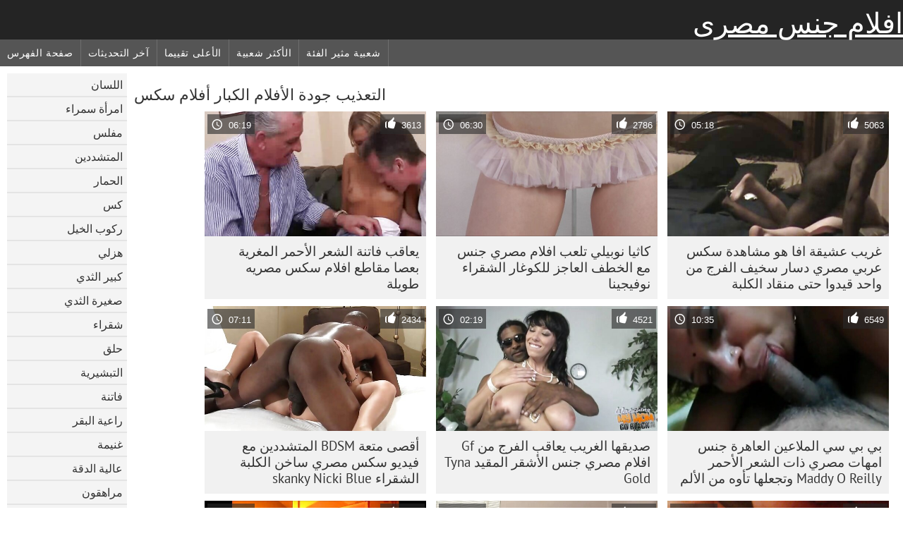

--- FILE ---
content_type: text/html; charset=UTF-8
request_url: https://ar.ingyenespornooldalak.com/category/torture
body_size: 10556
content:
	<!DOCTYPE html><html lang="ar" dir="rtl">
<head>
	<meta http-equiv="Content-Type" content="text/html; charset=utf-8"/>
	<title>التعذيب مقاطع الفيلم  </title>
	<meta name="description" content="مشاهدة حصرية  التعذيب الإباحية في عالية الدقة . تحميل حقيقي  التعذيب صورة الثلاثون مجانا على افلام جنس مصرى . الأسود, الآسيوية والأوروبية الشباب  التعذيب على استعداد للحصول على مارس الجنس في أوضاع مختلفة. "/>
	<meta name="keywords" content="عالية الوضوح, الكبار الثلاثون أشرطة الفيديو, أشرطة الفيديو الإباحية, الإباحية "/>
    <base target="_blank">
	<meta name="revisit-after" content="1 day" />
	<meta name="viewport" content="width=device-width, initial-scale=1">
	<meta name="apple-touch-fullscreen" content="yes">

	<link rel="shortcut icon" type="image/x-icon" href="/images/favicon.ico" />
</head>
<body>
<link href="/css/style.css?v=57" rel="stylesheet" type="text/css"/>
<style>
@media (max-width:479px){
.pornkvideos img {width:402px}
.pornkvideos img {height:225.3px}
}
</style>
<div id="wrapper">
		<div class="header">
			<div class="fpart">
				<div class="menumob"></div>
				<a href="/" style="color: white; font-size: 40px;">افلام جنس مصرى</a>
			
			</div>

<div id="mobnav"><div id="layout"></div>
	<div id="mobomenu">
<div class="clear"></div>
		<div class="nav_menu">

						<div class="nav_links">
				<a href="/" id="item1" title="صفحة الفهرس " >صفحة الفهرس </a>
				<a href="/" id="item2" title="الكبار الفيديو " >الكبار الفيديو </a>
				<span id="vids"><a href="/latest-updates.html"  class="selected" id="item3" title="آخر التحديثات " >آخر التحديثات </a>
				<a href="/top-rated.html" id="item4" title="الأعلى تقييما " >الأعلى تقييما </a>
				<a href="/most-popular.html" id="item5" title="الأكثر شعبية " >الأكثر شعبية </a></span>
				<a href="#" id="catlink" title="جميع الأقسام ">جميع الأقسام </a>
				<a href="/categories.html" title="شعبية مثير الفئة " id="item7">شعبية مثير الفئة </a>
				
			</div>

			<div class="clear"></div>
		</div>
	</div>
	<div id="mobexit"></div>
</div>
</div>
<div class="clear"></div>﻿<div id="l_categories" class="showcat">
		<a href="#" class="back">رجوع </a>
	<a href="/category/blowjob/">اللسان</a>
	
	
<a href="/category/brunette/">امرأة سمراء</a>
	
	
<a href="/category/busty/">مفلس</a>
	
	
<a href="/category/hardcore/">المتشددين</a>
	
	
<a href="/category/ass/">الحمار</a>
	
	
<a href="/category/pussy/">كس</a>
	
	
<a href="/category/riding/">ركوب الخيل</a>
	
	
<a href="/category/doggy/">هزلي</a>
	
	
<a href="/category/big+tits/">كبير الثدي</a>
	
	
<a href="/category/small+tits/">صغيرة الثدي</a>
	
	
<a href="/category/blonde/">شقراء</a>
	
	
<a href="/category/shaved/">حلق</a>
	
	
<a href="/category/missionary/">التبشيرية</a>
	
	
<a href="/category/babes/">فاتنة</a>
	
	
<a href="/category/cowgirl/">راعية البقر</a>
	
	
<a href="/category/booty/">غنيمة</a>
	
	
<a href="/category/hd/">عالية الدقة</a>
	
	
<a href="/category/teens/">مراهقون</a>
	
	
<a href="/category/milf/">جبهة مورو</a>
	
	
<a href="/category/cute/">لطيف</a>
	
	
<a href="/category/pussy+licking/">كس لعق</a>
	
	
<a href="/category/beauty/">الجمال</a>
	
	
<a href="/category/cumshot/">شاعر المليون</a>
	
	
<a href="/category/hot/">الساخنة</a>
	
	
<a href="/category/strip/">قطاع</a>
	
	
<a href="/category/threesome/">الثلاثي</a>
	
	
<a href="/category/asian/">الآسيوية</a>
	
	
<a href="/category/stockings/">جوارب</a>
	
	
<a href="/category/masturbate/">العادة السرية</a>
	
	
<a href="/category/natural/">الطبيعية</a>
	
	
<a href="/category/toys/">اللعب</a>
	
	
<a href="/category/horny/">قرنية</a>
	
	
<a href="/category/anal/">الشرج</a>
	
	
<a href="/category/panties/">سراويل</a>
	
	
<a href="/category/lingerie/">الملابس الداخلية</a>
	
	
<a href="/category/big+cock/">الديك</a>
	
	
<a href="/category/sweet/">حلو</a>
	
	
<a href="/category/deepthroat/">الحلق العميق</a>
	
	
<a href="/category/fingering/">بالإصبع</a>
	
	
<a href="/category/black/">الأسود</a>
	
	
<a href="/category/pornstars/">نجوم البورنو</a>
	
	
<a href="/category/slut/">وقحة</a>
	
	
<a href="/category/lesbian/">سحاقيات</a>
	
	
<a href="/category/hairy/">مشعر</a>
	
	
<a href="/category/japanese/">اليابانية</a>
	
	
<a href="/category/amateur/">الهواة</a>
	
	
<a href="/category/facial/">الوجه</a>
	
	
<a href="/category/solo/">منفردا</a>
	
	
<a href="/category/outdoor/">في الهواء الطلق</a>
	
	

<a href="https://sxfree.top/" target="_blank" style="background-color: #d9d9d9;">جنس افلام</a>
	
	
	<a href="https://ar.ilmaistaporno.org/" target="_blank" style="background-color: #d9d9d9;">افلام سكس رومانسية</a>
	
	
	<a href="https://ar.femeigoale.com/" target="_blank" style="background-color: #d9d9d9;">افلام سكس مساج مترجم</a>
	
	
	<a href="https://ar.meisjeneuken.org/" target="_blank" style="background-color: #d9d9d9;">سكس مترجم جديد</a>
	
	
	<a href="https://ar.nawersa.com/" target="_blank" style="background-color: #d9d9d9;">سكس افلام جنس</a>
	
	
	<a href="https://ar.pornoviduha.com/" target="_blank" style="background-color: #d9d9d9;">افلام جنسي سكس</a>
	
	
	<a href="https://ar.seksvideo.cyou/" target="_blank" style="background-color: #d9d9d9;">افلام سكس مترجم اخوات</a>
	
	
	<a href="https://ar.karub.org/" target="_blank" style="background-color: #d9d9d9;">جنس اجنبى</a>
	
	
	<a href="https://ar.pornofrancais.org/" target="_blank" style="background-color: #d9d9d9;">افلام سكس مترجم جديد</a>
	
	
	<a href="https://ar.banlabanlacudacudi.com/" target="_blank" style="background-color: #d9d9d9;">سكس جامد</a>
	
	
	<a href="https://ar.bikopol.com/" target="_blank" style="background-color: #d9d9d9;">افلام سكس مساج مترجم</a>
	
	
	<a href="https://ar.fetegoale.top/" target="_blank" style="background-color: #d9d9d9;">سكس اجنبى مترجم</a>
	
	
	<a href="https://ar.porrfilm.cyou/" target="_blank" style="background-color: #d9d9d9;">سكس ساخن</a>
	
	
	<a href="https://skis.icu/" target="_blank" style="background-color: #d9d9d9;">سكس بالعربي</a>
	
	
	<a href="https://ar.phimxxx7.com/" target="_blank" style="background-color: #d9d9d9;">سكسي عر بي</a>
	
	
	<a href="https://ar.videolucahbudak.com/" target="_blank" style="background-color: #d9d9d9;">سكس مترجم عربي</a>
	
	
	<a href="https://ar.pornofilm.sbs/" target="_blank" style="background-color: #d9d9d9;">افلام مصري جنس</a>
	
	
	<a href="https://ar.onlinebezkoshtovno.com/" target="_blank" style="background-color: #d9d9d9;">افلام سكسي مترجم عربي</a>
	
	
	<a href="https://ar.sexfilmsgratis.com/" target="_blank" style="background-color: #d9d9d9;">سكس مترجم جديد</a>
	
	
	<a href="https://ar.filmepornomulher.com/" target="_blank" style="background-color: #d9d9d9;">جنس عربي مترجم</a>
	
	
			<div class="clear"></div>
</div><div id="main_content">
<h1 class="porntitle fleft">التعذيب جودة الأفلام الكبار أفلام سكس </h1>
																									<div class="clear"></div>
<div class="pornkvideos"><div class="wrap">
	<div class="vid_info">
		<a href="/video/9557/%D8%BA%D8%B1%D9%8A%D8%A8-%D8%B9%D8%B4%D9%8A%D9%82%D8%A9-%D8%A7%D9%81%D8%A7-%D9%87%D9%88-%D9%85%D8%B4%D8%A7%D9%87%D8%AF%D8%A9-%D8%B3%D9%83%D8%B3-%D8%B9%D8%B1%D8%A8%D9%8A-%D9%85%D8%B5%D8%B1%D9%8A-%D8%AF%D8%B3%D8%A7%D8%B1-%D8%B3%D8%AE%D9%8A%D9%81-%D8%A7%D9%84%D9%81%D8%B1%D8%AC-%D9%85%D9%86-%D9%88%D8%A7%D8%AD%D8%AF-%D9%82%D9%8A%D8%AF%D9%88%D8%A7-%D8%AD%D8%AA%D9%89-%D9%85%D9%86%D9%82%D8%A7%D8%AF-%D8%A7%D9%84%D9%83%D9%84%D8%A8%D8%A9/"><img src="https://ar.ingyenespornooldalak.com/media/thumbs/7/v09557.jpg?1656647376" alt="غريب عشيقة افا هو مشاهدة سكس عربي مصري دسار سخيف الفرج من واحد قيدوا حتى منقاد الكلبة"   ></a>
		<div class="vlength">05:18</div>
		<div class="likes">5063</div>
	</div>
	<h2><a href="/video/9557/%D8%BA%D8%B1%D9%8A%D8%A8-%D8%B9%D8%B4%D9%8A%D9%82%D8%A9-%D8%A7%D9%81%D8%A7-%D9%87%D9%88-%D9%85%D8%B4%D8%A7%D9%87%D8%AF%D8%A9-%D8%B3%D9%83%D8%B3-%D8%B9%D8%B1%D8%A8%D9%8A-%D9%85%D8%B5%D8%B1%D9%8A-%D8%AF%D8%B3%D8%A7%D8%B1-%D8%B3%D8%AE%D9%8A%D9%81-%D8%A7%D9%84%D9%81%D8%B1%D8%AC-%D9%85%D9%86-%D9%88%D8%A7%D8%AD%D8%AF-%D9%82%D9%8A%D8%AF%D9%88%D8%A7-%D8%AD%D8%AA%D9%89-%D9%85%D9%86%D9%82%D8%A7%D8%AF-%D8%A7%D9%84%D9%83%D9%84%D8%A8%D8%A9/" title="غريب عشيقة افا هو مشاهدة سكس عربي مصري دسار سخيف الفرج من واحد قيدوا حتى منقاد الكلبة" class="hl" style="height: 69px;">غريب عشيقة افا هو مشاهدة سكس عربي مصري دسار سخيف الفرج من واحد قيدوا حتى منقاد الكلبة</a></h2>
</div></div>
<div class="pornkvideos"><div class="wrap">
	<div class="vid_info">
		<a href="/video/3988/%D9%83%D8%A7%D8%AB%D9%8A%D8%A7-%D9%86%D9%88%D8%A8%D9%8A%D9%84%D9%8A-%D8%AA%D9%84%D8%B9%D8%A8-%D8%A7%D9%81%D9%84%D8%A7%D9%85-%D9%85%D8%B5%D8%B1%D9%8A-%D8%AC%D9%86%D8%B3-%D9%85%D8%B9-%D8%A7%D9%84%D8%AE%D8%B7%D9%81-%D8%A7%D9%84%D8%B9%D8%A7%D8%AC%D8%B2-%D9%84%D9%84%D9%83%D9%88%D8%BA%D8%A7%D8%B1-%D8%A7%D9%84%D8%B4%D9%82%D8%B1%D8%A7%D8%A1-%D9%86%D9%88%D9%81%D9%8A%D8%AC%D9%8A%D9%86%D8%A7/"><img src="https://ar.ingyenespornooldalak.com/media/thumbs/8/v03988.jpg?1656556438" alt="كاثيا نوبيلي تلعب افلام مصري جنس مع الخطف العاجز للكوغار الشقراء نوفيجينا"   ></a>
		<div class="vlength">06:30</div>
		<div class="likes">2786</div>
	</div>
	<h2><a href="/video/3988/%D9%83%D8%A7%D8%AB%D9%8A%D8%A7-%D9%86%D9%88%D8%A8%D9%8A%D9%84%D9%8A-%D8%AA%D9%84%D8%B9%D8%A8-%D8%A7%D9%81%D9%84%D8%A7%D9%85-%D9%85%D8%B5%D8%B1%D9%8A-%D8%AC%D9%86%D8%B3-%D9%85%D8%B9-%D8%A7%D9%84%D8%AE%D8%B7%D9%81-%D8%A7%D9%84%D8%B9%D8%A7%D8%AC%D8%B2-%D9%84%D9%84%D9%83%D9%88%D8%BA%D8%A7%D8%B1-%D8%A7%D9%84%D8%B4%D9%82%D8%B1%D8%A7%D8%A1-%D9%86%D9%88%D9%81%D9%8A%D8%AC%D9%8A%D9%86%D8%A7/" title="كاثيا نوبيلي تلعب افلام مصري جنس مع الخطف العاجز للكوغار الشقراء نوفيجينا" class="hl" style="height: 69px;">كاثيا نوبيلي تلعب افلام مصري جنس مع الخطف العاجز للكوغار الشقراء نوفيجينا</a></h2>
</div></div>
<div class="pornkvideos"><div class="wrap">
	<div class="vid_info">
		<a href="https://ar.ingyenespornooldalak.com/link.php"><img src="https://ar.ingyenespornooldalak.com/media/thumbs/0/v08950.jpg?1657423170" alt="يعاقب فاتنة الشعر الأحمر المغرية بعصا مقاطع افلام سكس مصريه طويلة"   ></a>
		<div class="vlength">06:19</div>
		<div class="likes">3613</div>
	</div>
	<h2><a href="https://ar.ingyenespornooldalak.com/link.php" title="يعاقب فاتنة الشعر الأحمر المغرية بعصا مقاطع افلام سكس مصريه طويلة" class="hl" style="height: 69px;">يعاقب فاتنة الشعر الأحمر المغرية بعصا مقاطع افلام سكس مصريه طويلة</a></h2>
</div></div>
<div class="pornkvideos"><div class="wrap">
	<div class="vid_info">
		<a href="/video/7591/%D8%A8%D9%8A-%D8%A8%D9%8A-%D8%B3%D9%8A-%D8%A7%D9%84%D9%85%D9%84%D8%A7%D8%B9%D9%8A%D9%86-%D8%A7%D9%84%D8%B9%D8%A7%D9%87%D8%B1%D8%A9-%D8%AC%D9%86%D8%B3-%D8%A7%D9%85%D9%87%D8%A7%D8%AA-%D9%85%D8%B5%D8%B1%D9%8A-%D8%B0%D8%A7%D8%AA-%D8%A7%D9%84%D8%B4%D8%B9%D8%B1-%D8%A7%D9%84%D8%A3%D8%AD%D9%85%D8%B1-maddy-o-reilly-%D9%88%D8%AA%D8%AC%D8%B9%D9%84%D9%87%D8%A7-%D8%AA%D8%A3%D9%88%D9%87-%D9%85%D9%86-%D8%A7%D9%84%D8%A3%D9%84%D9%85/"><img src="https://ar.ingyenespornooldalak.com/media/thumbs/1/v07591.jpg?1655445923" alt="بي بي سي الملاعين العاهرة جنس امهات مصري ذات الشعر الأحمر Maddy O Reilly وتجعلها تأوه من الألم"   ></a>
		<div class="vlength">10:35</div>
		<div class="likes">6549</div>
	</div>
	<h2><a href="/video/7591/%D8%A8%D9%8A-%D8%A8%D9%8A-%D8%B3%D9%8A-%D8%A7%D9%84%D9%85%D9%84%D8%A7%D8%B9%D9%8A%D9%86-%D8%A7%D9%84%D8%B9%D8%A7%D9%87%D8%B1%D8%A9-%D8%AC%D9%86%D8%B3-%D8%A7%D9%85%D9%87%D8%A7%D8%AA-%D9%85%D8%B5%D8%B1%D9%8A-%D8%B0%D8%A7%D8%AA-%D8%A7%D9%84%D8%B4%D8%B9%D8%B1-%D8%A7%D9%84%D8%A3%D8%AD%D9%85%D8%B1-maddy-o-reilly-%D9%88%D8%AA%D8%AC%D8%B9%D9%84%D9%87%D8%A7-%D8%AA%D8%A3%D9%88%D9%87-%D9%85%D9%86-%D8%A7%D9%84%D8%A3%D9%84%D9%85/" title="بي بي سي الملاعين العاهرة جنس امهات مصري ذات الشعر الأحمر Maddy O Reilly وتجعلها تأوه من الألم" class="hl" style="height: 69px;">بي بي سي الملاعين العاهرة جنس امهات مصري ذات الشعر الأحمر Maddy O Reilly وتجعلها تأوه من الألم</a></h2>
</div></div>
<div class="pornkvideos"><div class="wrap">
	<div class="vid_info">
		<a href="https://ar.ingyenespornooldalak.com/link.php"><img src="https://ar.ingyenespornooldalak.com/media/thumbs/7/v02197.jpg?1652750558" alt="صديقها الغريب يعاقب الفرج من Gf افلام مصري جنس الأشقر المقيد Tyna Gold"   ></a>
		<div class="vlength">02:19</div>
		<div class="likes">4521</div>
	</div>
	<h2><a href="https://ar.ingyenespornooldalak.com/link.php" title="صديقها الغريب يعاقب الفرج من Gf افلام مصري جنس الأشقر المقيد Tyna Gold" class="hl" style="height: 69px;">صديقها الغريب يعاقب الفرج من Gf افلام مصري جنس الأشقر المقيد Tyna Gold</a></h2>
</div></div>
<div class="pornkvideos"><div class="wrap">
	<div class="vid_info">
		<a href="https://ar.ingyenespornooldalak.com/link.php"><img src="https://ar.ingyenespornooldalak.com/media/thumbs/5/v04595.jpg?1655859941" alt="أقصى متعة BDSM المتشددين مع فيديو سكس مصري ساخن الكلبة الشقراء skanky Nicki Blue"   ></a>
		<div class="vlength">07:11</div>
		<div class="likes">2434</div>
	</div>
	<h2><a href="https://ar.ingyenespornooldalak.com/link.php" title="أقصى متعة BDSM المتشددين مع فيديو سكس مصري ساخن الكلبة الشقراء skanky Nicki Blue" class="hl" style="height: 69px;">أقصى متعة BDSM المتشددين مع فيديو سكس مصري ساخن الكلبة الشقراء skanky Nicki Blue</a></h2>
</div></div>
<div class="pornkvideos"><div class="wrap">
	<div class="vid_info">
		<a href="/video/4064/%D9%8A%D8%AA%D9%85-%D8%B6%D8%BA%D8%B7-%D9%85%D9%82%D8%A7%D8%B7%D8%B9-%D9%81%D9%8A%D8%AF%D9%8A%D9%88-%D8%B3%D9%83%D8%B3-%D9%85%D8%B5%D8%B1%D9%8A-%D8%AD%D9%84%D9%85%D8%A7%D8%AA-%D9%81%D8%AA%D8%A7%D8%A9-%D9%87%D8%A7%D8%B1%D8%AF%D9%8A-%D8%A8%D8%A5%D8%AD%D9%83%D8%A7%D9%85-%D9%88%D9%85%D8%B4%D8%AF%D9%88%D8%AF-%D9%81%D9%8A-%D8%AD%D8%B1%D9%83%D8%A9-bdsm/"><img src="https://ar.ingyenespornooldalak.com/media/thumbs/4/v04064.jpg?1654042018" alt="يتم ضغط مقاطع فيديو سكس مصري حلمات فتاة هاردي بإحكام ومشدود في حركة BDSM"   ></a>
		<div class="vlength">02:25</div>
		<div class="likes">5091</div>
	</div>
	<h2><a href="/video/4064/%D9%8A%D8%AA%D9%85-%D8%B6%D8%BA%D8%B7-%D9%85%D9%82%D8%A7%D8%B7%D8%B9-%D9%81%D9%8A%D8%AF%D9%8A%D9%88-%D8%B3%D9%83%D8%B3-%D9%85%D8%B5%D8%B1%D9%8A-%D8%AD%D9%84%D9%85%D8%A7%D8%AA-%D9%81%D8%AA%D8%A7%D8%A9-%D9%87%D8%A7%D8%B1%D8%AF%D9%8A-%D8%A8%D8%A5%D8%AD%D9%83%D8%A7%D9%85-%D9%88%D9%85%D8%B4%D8%AF%D9%88%D8%AF-%D9%81%D9%8A-%D8%AD%D8%B1%D9%83%D8%A9-bdsm/" title="يتم ضغط مقاطع فيديو سكس مصري حلمات فتاة هاردي بإحكام ومشدود في حركة BDSM" class="hl" style="height: 69px;">يتم ضغط مقاطع فيديو سكس مصري حلمات فتاة هاردي بإحكام ومشدود في حركة BDSM</a></h2>
</div></div>
<div class="pornkvideos"><div class="wrap">
	<div class="vid_info">
		<a href="/video/2871/%D9%83%D9%84-%D9%85%D9%85%D8%AA%D9%84%D8%A6%D8%A9-%D8%A7%D9%84%D8%AC%D8%B3%D9%85-%D8%A7%D9%84%D8%B7%D8%A8%D9%8A%D8%B9%D9%8A%D8%A9-%D9%85%D9%83%D9%85%D9%85%D8%A7-%D8%A7%D9%85%D8%B1%D8%A3%D8%A9-%D8%B3%D9%85%D8%B1%D8%A7%D8%A1-%D9%8A%D8%AD%D8%B5%D9%84-%D9%84%D9%87%D8%A7-%D8%BA%D9%86%D9%8A%D9%85%D8%A9-%D8%B5%D9%81%D8%B9-%D8%A8%D8%AC%D8%AF-%D8%A8%D9%85%D8%A7-%D9%81%D9%8A%D9%87-%D8%AC%D9%86%D8%B3-%D8%A7%D9%85%D9%87%D8%A7%D8%AA-%D9%85%D8%B5%D8%B1%D9%8A-%D8%A7%D9%84%D9%83%D9%81%D8%A7%D9%8A%D8%A9/"><img src="https://ar.ingyenespornooldalak.com/media/thumbs/1/v02871.jpg?1652574117" alt="كل ممتلئة الجسم الطبيعية مكمما امرأة سمراء يحصل لها غنيمة صفع بجد بما فيه جنس امهات مصري الكفاية"   ></a>
		<div class="vlength">11:07</div>
		<div class="likes">2123</div>
	</div>
	<h2><a href="/video/2871/%D9%83%D9%84-%D9%85%D9%85%D8%AA%D9%84%D8%A6%D8%A9-%D8%A7%D9%84%D8%AC%D8%B3%D9%85-%D8%A7%D9%84%D8%B7%D8%A8%D9%8A%D8%B9%D9%8A%D8%A9-%D9%85%D9%83%D9%85%D9%85%D8%A7-%D8%A7%D9%85%D8%B1%D8%A3%D8%A9-%D8%B3%D9%85%D8%B1%D8%A7%D8%A1-%D9%8A%D8%AD%D8%B5%D9%84-%D9%84%D9%87%D8%A7-%D8%BA%D9%86%D9%8A%D9%85%D8%A9-%D8%B5%D9%81%D8%B9-%D8%A8%D8%AC%D8%AF-%D8%A8%D9%85%D8%A7-%D9%81%D9%8A%D9%87-%D8%AC%D9%86%D8%B3-%D8%A7%D9%85%D9%87%D8%A7%D8%AA-%D9%85%D8%B5%D8%B1%D9%8A-%D8%A7%D9%84%D9%83%D9%81%D8%A7%D9%8A%D8%A9/" title="كل ممتلئة الجسم الطبيعية مكمما امرأة سمراء يحصل لها غنيمة صفع بجد بما فيه جنس امهات مصري الكفاية" class="hl" style="height: 69px;">كل ممتلئة الجسم الطبيعية مكمما امرأة سمراء يحصل لها غنيمة صفع بجد بما فيه جنس امهات مصري الكفاية</a></h2>
</div></div>
<div class="pornkvideos"><div class="wrap">
	<div class="vid_info">
		<a href="/video/8549/%D8%B9%D8%A8%D9%88%D8%AF%D9%8A%D8%A9-%D8%A7%D9%84%D9%85%D8%AA%D8%B4%D8%AF%D8%AF%D9%8A%D9%86-%D8%A7%D9%84%D8%AB%D8%AF%D9%8A-%D9%88%D8%A7%D9%84%D8%AA%D8%B9%D8%B0%D9%8A%D8%A8-%D9%83%D8%B3-%D9%83%D8%A7%D8%AA%D8%B1%D9%8A%D9%86-%D8%AF%D9%8A-%D8%B3%D8%A7%D8%AF-%D8%AC%D9%86%D8%B3-%D8%A7%D9%81%D9%84%D8%A7%D9%85-%D9%85%D8%B5%D8%B1%D9%8A/"><img src="https://ar.ingyenespornooldalak.com/media/thumbs/9/v08549.jpg?1653074589" alt="عبودية المتشددين الثدي والتعذيب كس كاترين دي ساد جنس افلام مصري"   ></a>
		<div class="vlength">13:20</div>
		<div class="likes">2255</div>
	</div>
	<h2><a href="/video/8549/%D8%B9%D8%A8%D9%88%D8%AF%D9%8A%D8%A9-%D8%A7%D9%84%D9%85%D8%AA%D8%B4%D8%AF%D8%AF%D9%8A%D9%86-%D8%A7%D9%84%D8%AB%D8%AF%D9%8A-%D9%88%D8%A7%D9%84%D8%AA%D8%B9%D8%B0%D9%8A%D8%A8-%D9%83%D8%B3-%D9%83%D8%A7%D8%AA%D8%B1%D9%8A%D9%86-%D8%AF%D9%8A-%D8%B3%D8%A7%D8%AF-%D8%AC%D9%86%D8%B3-%D8%A7%D9%81%D9%84%D8%A7%D9%85-%D9%85%D8%B5%D8%B1%D9%8A/" title="عبودية المتشددين الثدي والتعذيب كس كاترين دي ساد جنس افلام مصري" class="hl" style="height: 69px;">عبودية المتشددين الثدي والتعذيب كس كاترين دي ساد جنس افلام مصري</a></h2>
</div></div>
<div class="pornkvideos"><div class="wrap">
	<div class="vid_info">
		<a href="/video/6094/%D8%B9%D8%A7%D9%87%D8%B1%D8%A9-%D8%A7%D9%84%D8%AC%D9%86%D8%B3-%D9%81%D9%8A%D9%84%D9%85-%D9%85%D8%B5%D8%B1%D9%8A-%D8%AC%D9%86%D8%B3-%D8%A7%D9%84%D9%85%D8%AC%D9%86%D9%88%D9%86-%D9%8A%D8%AD%D8%B5%D9%84-%D8%A8%D9%88%D8%B3%D9%87%D8%A7-%D9%85%D8%A7%D8%B1%D8%B3-%D8%A7%D9%84%D8%AC%D9%86%D8%B3-%D9%85%D8%B9-%D8%A7%D9%84%D9%84%D8%B9%D8%A8-%D8%A7%D9%84%D8%AC%D9%86%D8%B3%D9%8A%D8%A9/"><img src="https://ar.ingyenespornooldalak.com/media/thumbs/4/v06094.jpg?1653620830" alt="عاهرة الجنس فيلم مصري جنس المجنون يحصل بوسها مارس الجنس مع اللعب الجنسية"   ></a>
		<div class="vlength">08:36</div>
		<div class="likes">2340</div>
	</div>
	<h2><a href="/video/6094/%D8%B9%D8%A7%D9%87%D8%B1%D8%A9-%D8%A7%D9%84%D8%AC%D9%86%D8%B3-%D9%81%D9%8A%D9%84%D9%85-%D9%85%D8%B5%D8%B1%D9%8A-%D8%AC%D9%86%D8%B3-%D8%A7%D9%84%D9%85%D8%AC%D9%86%D9%88%D9%86-%D9%8A%D8%AD%D8%B5%D9%84-%D8%A8%D9%88%D8%B3%D9%87%D8%A7-%D9%85%D8%A7%D8%B1%D8%B3-%D8%A7%D9%84%D8%AC%D9%86%D8%B3-%D9%85%D8%B9-%D8%A7%D9%84%D9%84%D8%B9%D8%A8-%D8%A7%D9%84%D8%AC%D9%86%D8%B3%D9%8A%D8%A9/" title="عاهرة الجنس فيلم مصري جنس المجنون يحصل بوسها مارس الجنس مع اللعب الجنسية" class="hl" style="height: 69px;">عاهرة الجنس فيلم مصري جنس المجنون يحصل بوسها مارس الجنس مع اللعب الجنسية</a></h2>
</div></div>
<div class="pornkvideos"><div class="wrap">
	<div class="vid_info">
		<a href="https://ar.ingyenespornooldalak.com/link.php"><img src="https://ar.ingyenespornooldalak.com/media/thumbs/5/v09775.jpg?1652838657" alt="مثير الأبنوس فيلم جنس مصري هوكر نيكي دارلينج يحصل على تعليق في الهواء"   ></a>
		<div class="vlength">05:08</div>
		<div class="likes">2767</div>
	</div>
	<h2><a href="https://ar.ingyenespornooldalak.com/link.php" title="مثير الأبنوس فيلم جنس مصري هوكر نيكي دارلينج يحصل على تعليق في الهواء" class="hl" style="height: 69px;">مثير الأبنوس فيلم جنس مصري هوكر نيكي دارلينج يحصل على تعليق في الهواء</a></h2>
</div></div>
<div class="pornkvideos"><div class="wrap">
	<div class="vid_info">
		<a href="https://ar.ingyenespornooldalak.com/link.php"><img src="https://ar.ingyenespornooldalak.com/media/thumbs/1/v06491.jpg?1652809926" alt="يمارس الجنس مع الفاسقة الكهربائية روز رابسودي ويعاقب في الطابق مقطع فيديو سكس مصري السفلي"   ></a>
		<div class="vlength">02:29</div>
		<div class="likes">6078</div>
	</div>
	<h2><a href="https://ar.ingyenespornooldalak.com/link.php" title="يمارس الجنس مع الفاسقة الكهربائية روز رابسودي ويعاقب في الطابق مقطع فيديو سكس مصري السفلي" class="hl" style="height: 69px;">يمارس الجنس مع الفاسقة الكهربائية روز رابسودي ويعاقب في الطابق مقطع فيديو سكس مصري السفلي</a></h2>
</div></div>
<div class="pornkvideos"><div class="wrap">
	<div class="vid_info">
		<a href="https://ar.ingyenespornooldalak.com/link.php"><img src="https://ar.ingyenespornooldalak.com/media/thumbs/7/v08347.jpg?1652694858" alt="السيد الأصلع الذي يرأسه مارك ديفيس يمارس الجنس بعمق في الحلق افلام ساكس مصرية من عارضة الأزياء جولي نايت"   ></a>
		<div class="vlength">03:01</div>
		<div class="likes">3120</div>
	</div>
	<h2><a href="https://ar.ingyenespornooldalak.com/link.php" title="السيد الأصلع الذي يرأسه مارك ديفيس يمارس الجنس بعمق في الحلق افلام ساكس مصرية من عارضة الأزياء جولي نايت" class="hl" style="height: 69px;">السيد الأصلع الذي يرأسه مارك ديفيس يمارس الجنس بعمق في الحلق افلام ساكس مصرية من عارضة الأزياء جولي نايت</a></h2>
</div></div>
<div class="pornkvideos"><div class="wrap">
	<div class="vid_info">
		<a href="/video/8499/%D8%A8%D8%B0%D9%8A%D8%A1-bbw-%D9%85%D8%B4%D8%A7%D9%87%D8%AF%D8%A9-%D8%B3%D9%83%D8%B3-%D8%B9%D8%B1%D8%A8%D9%8A-%D9%85%D8%B5%D8%B1%D9%8A-%D9%88%D9%82%D8%AD%D8%A9-%D8%A7%D9%84%D8%AB%D8%AF%D9%8A-%D9%8A%D8%AA%D8%AD%D9%88%D9%84-%D8%A5%D9%84%D9%89-%D8%A7%D9%84%D9%84%D9%88%D9%86-%D8%A7%D9%84%D8%A3%D8%B2%D8%B1%D9%82-%D9%81%D9%8A-%D9%85%D9%82%D8%B7%D8%B9-%D8%A5%D8%A8%D8%A7%D8%AD%D9%8A-%D9%85%D8%AC%D9%86%D9%88%D9%86-bdsm/"><img src="https://ar.ingyenespornooldalak.com/media/thumbs/9/v08499.jpg?1652802699" alt="بذيء BBW مشاهدة سكس عربي مصري وقحة الثدي يتحول إلى اللون الأزرق في مقطع إباحي مجنون BDSM"   ></a>
		<div class="vlength">06:52</div>
		<div class="likes">3185</div>
	</div>
	<h2><a href="/video/8499/%D8%A8%D8%B0%D9%8A%D8%A1-bbw-%D9%85%D8%B4%D8%A7%D9%87%D8%AF%D8%A9-%D8%B3%D9%83%D8%B3-%D8%B9%D8%B1%D8%A8%D9%8A-%D9%85%D8%B5%D8%B1%D9%8A-%D9%88%D9%82%D8%AD%D8%A9-%D8%A7%D9%84%D8%AB%D8%AF%D9%8A-%D9%8A%D8%AA%D8%AD%D9%88%D9%84-%D8%A5%D9%84%D9%89-%D8%A7%D9%84%D9%84%D9%88%D9%86-%D8%A7%D9%84%D8%A3%D8%B2%D8%B1%D9%82-%D9%81%D9%8A-%D9%85%D9%82%D8%B7%D8%B9-%D8%A5%D8%A8%D8%A7%D8%AD%D9%8A-%D9%85%D8%AC%D9%86%D9%88%D9%86-bdsm/" title="بذيء BBW مشاهدة سكس عربي مصري وقحة الثدي يتحول إلى اللون الأزرق في مقطع إباحي مجنون BDSM" class="hl" style="height: 69px;">بذيء BBW مشاهدة سكس عربي مصري وقحة الثدي يتحول إلى اللون الأزرق في مقطع إباحي مجنون BDSM</a></h2>
</div></div>
<div class="pornkvideos"><div class="wrap">
	<div class="vid_info">
		<a href="https://ar.ingyenespornooldalak.com/link.php"><img src="https://ar.ingyenespornooldalak.com/media/thumbs/9/v07279.jpg?1652320225" alt="سيد العبودية المقرن هذا يضع عصا خشبية للاستخدام الجيد افلام مصري جنس"   ></a>
		<div class="vlength">07:20</div>
		<div class="likes">3359</div>
	</div>
	<h2><a href="https://ar.ingyenespornooldalak.com/link.php" title="سيد العبودية المقرن هذا يضع عصا خشبية للاستخدام الجيد افلام مصري جنس" class="hl" style="height: 69px;">سيد العبودية المقرن هذا يضع عصا خشبية للاستخدام الجيد افلام مصري جنس</a></h2>
</div></div>
<div class="pornkvideos"><div class="wrap">
	<div class="vid_info">
		<a href="/video/8904/%D8%BA%D8%B1%D9%8A%D8%A8-%D8%A3%D8%AD%D9%85%D8%B1-%D8%A7%D9%84%D8%B1%D8%A3%D8%B3-%D9%8A%D8%AD%D8%B5%D9%84-%D9%84%D9%87%D8%A7-%D8%A7%D9%84%D8%AB%D8%AF%D9%8A-%D8%A7%D9%81%D9%84%D8%A7%D9%85-%D9%85%D8%B5%D8%B1%D9%8A-%D8%AC%D9%86%D8%B3-%D9%8A%D8%B9%D8%A7%D9%82%D8%A8/"><img src="https://ar.ingyenespornooldalak.com/media/thumbs/4/v08904.jpg?1653796316" alt="غريب أحمر الرأس يحصل لها الثدي افلام مصري جنس يعاقب"   ></a>
		<div class="vlength">02:01</div>
		<div class="likes">3576</div>
	</div>
	<h2><a href="/video/8904/%D8%BA%D8%B1%D9%8A%D8%A8-%D8%A3%D8%AD%D9%85%D8%B1-%D8%A7%D9%84%D8%B1%D8%A3%D8%B3-%D9%8A%D8%AD%D8%B5%D9%84-%D9%84%D9%87%D8%A7-%D8%A7%D9%84%D8%AB%D8%AF%D9%8A-%D8%A7%D9%81%D9%84%D8%A7%D9%85-%D9%85%D8%B5%D8%B1%D9%8A-%D8%AC%D9%86%D8%B3-%D9%8A%D8%B9%D8%A7%D9%82%D8%A8/" title="غريب أحمر الرأس يحصل لها الثدي افلام مصري جنس يعاقب" class="hl" style="height: 69px;">غريب أحمر الرأس يحصل لها الثدي افلام مصري جنس يعاقب</a></h2>
</div></div>
<div class="pornkvideos"><div class="wrap">
	<div class="vid_info">
		<a href="/video/7883/%D8%B9%D8%B4%D9%8A%D9%82%D8%A9-%D9%85%D9%81%D9%84%D8%B3-%D8%A7%D9%84%D8%B6%D8%AE%D9%85%D8%A9-%D8%AA%D8%B9%D8%A7%D9%82%D8%A8-%D8%A2%D9%81%D9%8A-%D9%84%D9%88%D9%81-%D9%88%D8%B5%D8%AF%D9%8A%D9%82%D8%AA%D9%87%D8%A7-%D8%A7%D9%81%D9%84%D8%A7%D9%85-%D8%AC%D9%86%D8%B3-%D9%85%D8%B5%D8%B1%D9%8A-%D9%81%D9%8A-%D8%A7%D9%84%D8%A3%D9%85%D8%A7%D9%83%D9%86-%D8%A7%D9%84%D8%B9%D8%A7%D9%85%D8%A9/"><img src="https://ar.ingyenespornooldalak.com/media/thumbs/3/v07883.jpg?1655442432" alt="عشيقة مفلس الضخمة تعاقب آفي لوف وصديقتها افلام جنس مصري في الأماكن العامة"   ></a>
		<div class="vlength">01:27</div>
		<div class="likes">7232</div>
	</div>
	<h2><a href="/video/7883/%D8%B9%D8%B4%D9%8A%D9%82%D8%A9-%D9%85%D9%81%D9%84%D8%B3-%D8%A7%D9%84%D8%B6%D8%AE%D9%85%D8%A9-%D8%AA%D8%B9%D8%A7%D9%82%D8%A8-%D8%A2%D9%81%D9%8A-%D9%84%D9%88%D9%81-%D9%88%D8%B5%D8%AF%D9%8A%D9%82%D8%AA%D9%87%D8%A7-%D8%A7%D9%81%D9%84%D8%A7%D9%85-%D8%AC%D9%86%D8%B3-%D9%85%D8%B5%D8%B1%D9%8A-%D9%81%D9%8A-%D8%A7%D9%84%D8%A3%D9%85%D8%A7%D9%83%D9%86-%D8%A7%D9%84%D8%B9%D8%A7%D9%85%D8%A9/" title="عشيقة مفلس الضخمة تعاقب آفي لوف وصديقتها افلام جنس مصري في الأماكن العامة" class="hl" style="height: 69px;">عشيقة مفلس الضخمة تعاقب آفي لوف وصديقتها افلام جنس مصري في الأماكن العامة</a></h2>
</div></div>
<div class="pornkvideos"><div class="wrap">
	<div class="vid_info">
		<a href="https://ar.ingyenespornooldalak.com/link.php"><img src="https://ar.ingyenespornooldalak.com/media/thumbs/3/v08063.jpg?1653060155" alt="المعلم هو الضرب ومعاقبة الحمار العصير أبيجيل افلامجنس مصري دوبري"   ></a>
		<div class="vlength">06:37</div>
		<div class="likes">3675</div>
	</div>
	<h2><a href="https://ar.ingyenespornooldalak.com/link.php" title="المعلم هو الضرب ومعاقبة الحمار العصير أبيجيل افلامجنس مصري دوبري" class="hl" style="height: 69px;">المعلم هو الضرب ومعاقبة الحمار العصير أبيجيل افلامجنس مصري دوبري</a></h2>
</div></div>
<div class="pornkvideos"><div class="wrap">
	<div class="vid_info">
		<a href="https://ar.ingyenespornooldalak.com/link.php"><img src="https://ar.ingyenespornooldalak.com/media/thumbs/9/v02879.jpg?1654052805" alt="المتأنق الأبيض الملاعين الأسود المصلوب والمقيّد صديقته ديمي فيلم مصري جنس سوترا"   ></a>
		<div class="vlength">04:53</div>
		<div class="likes">3839</div>
	</div>
	<h2><a href="https://ar.ingyenespornooldalak.com/link.php" title="المتأنق الأبيض الملاعين الأسود المصلوب والمقيّد صديقته ديمي فيلم مصري جنس سوترا" class="hl" style="height: 69px;">المتأنق الأبيض الملاعين الأسود المصلوب والمقيّد صديقته ديمي فيلم مصري جنس سوترا</a></h2>
</div></div>
<div class="pornkvideos"><div class="wrap">
	<div class="vid_info">
		<a href="https://ar.ingyenespornooldalak.com/link.php"><img src="https://ar.ingyenespornooldalak.com/media/thumbs/3/v09743.jpg?1657327808" alt="أصلع رئيس جوك العلاقات والملاعين مثير فاتنة الأبنوس كيرا مشاهدة سكس عربي مصري نوير و cums على انتزاع لها"   ></a>
		<div class="vlength">06:14</div>
		<div class="likes">4188</div>
	</div>
	<h2><a href="https://ar.ingyenespornooldalak.com/link.php" title="أصلع رئيس جوك العلاقات والملاعين مثير فاتنة الأبنوس كيرا مشاهدة سكس عربي مصري نوير و cums على انتزاع لها" class="hl" style="height: 69px;">أصلع رئيس جوك العلاقات والملاعين مثير فاتنة الأبنوس كيرا مشاهدة سكس عربي مصري نوير و cums على انتزاع لها</a></h2>
</div></div>
<div class="pornkvideos"><div class="wrap">
	<div class="vid_info">
		<a href="/video/9737/%D9%81%D8%A7%D8%AA%D9%86%D8%A9-%D8%B3%D9%8A%D8%A6%D8%A9-%D9%81%D9%8A-%D8%A7%D9%81%D9%84%D8%A7%D9%85-%D8%AC%D9%86%D8%B3-%D9%85%D8%B5%D8%B1%D9%8A-%D8%B2%D9%8A-%D8%A7%D9%84%D9%82%D8%B7-%D8%A7%D9%84%D9%84%D8%A7%D8%AA%D9%83%D8%B3-%D9%8A%D9%84%D8%B9%D9%82-%D9%83%D8%B3-%D9%85%D9%86-%D9%83%D8%AA%D9%83%D9%88%D8%AA-%D9%88%D8%A7%D8%AD%D8%AF-%D9%85%D9%86-%D8%AE%D8%B4%D8%A8-%D8%A7%D9%84%D8%A3%D8%A8%D9%86%D9%88%D8%B3/"><img src="https://ar.ingyenespornooldalak.com/media/thumbs/7/v09737.jpg?1652915354" alt="فاتنة سيئة في افلام جنس مصري زي القط اللاتكس يلعق كس من كتكوت واحد من خشب الأبنوس"   ></a>
		<div class="vlength">02:43</div>
		<div class="likes">4211</div>
	</div>
	<h2><a href="/video/9737/%D9%81%D8%A7%D8%AA%D9%86%D8%A9-%D8%B3%D9%8A%D8%A6%D8%A9-%D9%81%D9%8A-%D8%A7%D9%81%D9%84%D8%A7%D9%85-%D8%AC%D9%86%D8%B3-%D9%85%D8%B5%D8%B1%D9%8A-%D8%B2%D9%8A-%D8%A7%D9%84%D9%82%D8%B7-%D8%A7%D9%84%D9%84%D8%A7%D8%AA%D9%83%D8%B3-%D9%8A%D9%84%D8%B9%D9%82-%D9%83%D8%B3-%D9%85%D9%86-%D9%83%D8%AA%D9%83%D9%88%D8%AA-%D9%88%D8%A7%D8%AD%D8%AF-%D9%85%D9%86-%D8%AE%D8%B4%D8%A8-%D8%A7%D9%84%D8%A3%D8%A8%D9%86%D9%88%D8%B3/" title="فاتنة سيئة في افلام جنس مصري زي القط اللاتكس يلعق كس من كتكوت واحد من خشب الأبنوس" class="hl" style="height: 69px;">فاتنة سيئة في افلام جنس مصري زي القط اللاتكس يلعق كس من كتكوت واحد من خشب الأبنوس</a></h2>
</div></div>
<div class="pornkvideos"><div class="wrap">
	<div class="vid_info">
		<a href="/video/8877/%D8%B9%D8%A7%D9%87%D8%B1%D8%A9-%D9%85%D9%81%D9%84%D8%B3-%D8%AF%D9%8A-%D9%88%D9%8A%D9%84%D9%8A%D8%A7%D9%85%D8%B2-%D9%8A%D8%B4%D8%AA%D9%83%D9%8A-%D9%81%D9%8A%D9%84%D9%85-%D9%85%D8%B5%D8%B1%D9%8A-%D8%AC%D9%86%D8%B3-%D8%A8%D9%8A%D9%86%D9%85%D8%A7-%D9%8A%D9%85%D8%A7%D8%B1%D8%B3-%D8%A7%D9%84%D8%AC%D9%86%D8%B3-%D8%A2%D9%84%D8%A9-%D8%A5%D9%81%D8%B4%D9%84-%D9%84%D9%87%D8%A7/"><img src="https://ar.ingyenespornooldalak.com/media/thumbs/7/v08877.jpg?1653243688" alt="عاهرة مفلس دي ويليامز يشتكي فيلم مصري جنس بينما يمارس الجنس آلة إفشل لها"   ></a>
		<div class="vlength">07:59</div>
		<div class="likes">4246</div>
	</div>
	<h2><a href="/video/8877/%D8%B9%D8%A7%D9%87%D8%B1%D8%A9-%D9%85%D9%81%D9%84%D8%B3-%D8%AF%D9%8A-%D9%88%D9%8A%D9%84%D9%8A%D8%A7%D9%85%D8%B2-%D9%8A%D8%B4%D8%AA%D9%83%D9%8A-%D9%81%D9%8A%D9%84%D9%85-%D9%85%D8%B5%D8%B1%D9%8A-%D8%AC%D9%86%D8%B3-%D8%A8%D9%8A%D9%86%D9%85%D8%A7-%D9%8A%D9%85%D8%A7%D8%B1%D8%B3-%D8%A7%D9%84%D8%AC%D9%86%D8%B3-%D8%A2%D9%84%D8%A9-%D8%A5%D9%81%D8%B4%D9%84-%D9%84%D9%87%D8%A7/" title="عاهرة مفلس دي ويليامز يشتكي فيلم مصري جنس بينما يمارس الجنس آلة إفشل لها" class="hl" style="height: 69px;">عاهرة مفلس دي ويليامز يشتكي فيلم مصري جنس بينما يمارس الجنس آلة إفشل لها</a></h2>
</div></div>
<div class="pornkvideos"><div class="wrap">
	<div class="vid_info">
		<a href="/video/8848/%D8%B1%D8%AC%D9%84-%D9%85%D9%86%D8%AD%D8%B1%D9%81-%D8%BA%D8%B1%D9%8A%D8%A8-%D9%8A%D8%AC%D8%B1%D9%8A-%D8%AA%D8%AC%D8%A7%D8%B1%D8%A8-%D8%B9%D9%84%D9%89-%D8%A7%D9%84%D9%83%D9%84%D8%A8%D8%A9-%D9%85%D9%81%D9%84%D8%B3-%D8%A7%D9%84%D9%85%D9%82%D9%8A%D8%AF%D8%A9-%D8%AF%D9%8A-%D9%88%D9%8A%D9%84%D9%8A%D8%A7%D9%85%D8%B2-%D9%81%D9%8A%D8%AF%D9%8A%D9%88%D9%87%D8%A7%D8%AA-%D8%B3%D9%83%D8%B3-%D9%85%D8%B5%D8%B1%D9%8A%D9%87-%D9%81%D9%8A%D8%AF%D9%8A%D9%88%D9%87%D8%A7%D8%AA-%D8%B3%D9%83%D8%B3-%D9%85%D8%B5%D8%B1%D9%8A%D9%87/"><img src="https://ar.ingyenespornooldalak.com/media/thumbs/8/v08848.jpg?1652250140" alt="رجل منحرف غريب يجري تجارب على الكلبة مفلس المقيدة دي ويليامز فيديوهات سكس مصريه فيديوهات سكس مصريه"   ></a>
		<div class="vlength">03:39</div>
		<div class="likes">4492</div>
	</div>
	<h2><a href="/video/8848/%D8%B1%D8%AC%D9%84-%D9%85%D9%86%D8%AD%D8%B1%D9%81-%D8%BA%D8%B1%D9%8A%D8%A8-%D9%8A%D8%AC%D8%B1%D9%8A-%D8%AA%D8%AC%D8%A7%D8%B1%D8%A8-%D8%B9%D9%84%D9%89-%D8%A7%D9%84%D9%83%D9%84%D8%A8%D8%A9-%D9%85%D9%81%D9%84%D8%B3-%D8%A7%D9%84%D9%85%D9%82%D9%8A%D8%AF%D8%A9-%D8%AF%D9%8A-%D9%88%D9%8A%D9%84%D9%8A%D8%A7%D9%85%D8%B2-%D9%81%D9%8A%D8%AF%D9%8A%D9%88%D9%87%D8%A7%D8%AA-%D8%B3%D9%83%D8%B3-%D9%85%D8%B5%D8%B1%D9%8A%D9%87-%D9%81%D9%8A%D8%AF%D9%8A%D9%88%D9%87%D8%A7%D8%AA-%D8%B3%D9%83%D8%B3-%D9%85%D8%B5%D8%B1%D9%8A%D9%87/" title="رجل منحرف غريب يجري تجارب على الكلبة مفلس المقيدة دي ويليامز فيديوهات سكس مصريه فيديوهات سكس مصريه" class="hl" style="height: 69px;">رجل منحرف غريب يجري تجارب على الكلبة مفلس المقيدة دي ويليامز فيديوهات سكس مصريه فيديوهات سكس مصريه</a></h2>
</div></div>
<div class="pornkvideos"><div class="wrap">
	<div class="vid_info">
		<a href="/video/6802/%D9%8A%D8%B9%D8%A7%D9%82%D8%A8-%D9%85%D8%B4%D8%A7%D9%87%D8%AF%D9%87-%D8%A7%D9%81%D9%84%D8%A7%D9%85-%D8%B3%D9%83%D8%B3-%D9%85%D8%B5%D8%B1%D9%8A-%D9%81%D9%8A%D9%88%D9%84%D9%8A%D8%AA-%D9%85%D9%88%D9%86%D8%B1%D9%88-%D8%A7%D9%84%D9%85%D9%82%D9%8A%D8%AF-%D8%A8%D8%B4%D8%AF%D8%A9-%D8%A8%D9%85%D8%B3%D8%A7%D8%B9%D8%AF%D8%A9-%D8%A3%D9%84%D8%B9%D8%A7%D8%A8-%D8%AC%D9%86%D8%B3%D9%8A%D8%A9-%D9%85%D8%AE%D8%AA%D9%84%D9%81%D8%A9/"><img src="https://ar.ingyenespornooldalak.com/media/thumbs/2/v06802.jpg?1652604758" alt="يعاقب مشاهده افلام سكس مصري فيوليت مونرو المقيد بشدة بمساعدة ألعاب جنسية مختلفة"   ></a>
		<div class="vlength">05:00</div>
		<div class="likes">4566</div>
	</div>
	<h2><a href="/video/6802/%D9%8A%D8%B9%D8%A7%D9%82%D8%A8-%D9%85%D8%B4%D8%A7%D9%87%D8%AF%D9%87-%D8%A7%D9%81%D9%84%D8%A7%D9%85-%D8%B3%D9%83%D8%B3-%D9%85%D8%B5%D8%B1%D9%8A-%D9%81%D9%8A%D9%88%D9%84%D9%8A%D8%AA-%D9%85%D9%88%D9%86%D8%B1%D9%88-%D8%A7%D9%84%D9%85%D9%82%D9%8A%D8%AF-%D8%A8%D8%B4%D8%AF%D8%A9-%D8%A8%D9%85%D8%B3%D8%A7%D8%B9%D8%AF%D8%A9-%D8%A3%D9%84%D8%B9%D8%A7%D8%A8-%D8%AC%D9%86%D8%B3%D9%8A%D8%A9-%D9%85%D8%AE%D8%AA%D9%84%D9%81%D8%A9/" title="يعاقب مشاهده افلام سكس مصري فيوليت مونرو المقيد بشدة بمساعدة ألعاب جنسية مختلفة" class="hl" style="height: 69px;">يعاقب مشاهده افلام سكس مصري فيوليت مونرو المقيد بشدة بمساعدة ألعاب جنسية مختلفة</a></h2>
</div></div>
<div class="pornkvideos"><div class="wrap">
	<div class="vid_info">
		<a href="/video/2872/%D9%8A%D8%AA%D8%AF%D9%81%D9%82-%D8%A7%D9%84%D8%B1%D8%A3%D8%B3-%D8%A7%D9%84%D8%A3%D8%B4%D9%82%D8%B1-%D8%A8%D8%A7%D9%84%D9%85%D8%A7%D9%83%D9%8A%D8%A7%D8%AC-%D8%A7%D9%84%D9%85%D9%84%D8%B7%D8%AE-%D9%85%D9%86-%D9%82%D8%A8%D9%84-%D8%AC%D9%86%D8%B3-%D8%B9%D8%B1%D8%A8%D9%8A-%D9%85%D8%B5%D8%B1%D9%8A-%D8%A7%D9%84%D9%85%D8%AA%D8%A3%D9%86%D9%82-%D8%A7%D9%84%D8%A3%D8%B3%D9%88%D8%AF/"><img src="https://ar.ingyenespornooldalak.com/media/thumbs/2/v02872.jpg?1653156297" alt="يتدفق الرأس الأشقر بالماكياج الملطخ من قبل جنس عربي مصري المتأنق الأسود"   ></a>
		<div class="vlength">03:05</div>
		<div class="likes">4588</div>
	</div>
	<h2><a href="/video/2872/%D9%8A%D8%AA%D8%AF%D9%81%D9%82-%D8%A7%D9%84%D8%B1%D8%A3%D8%B3-%D8%A7%D9%84%D8%A3%D8%B4%D9%82%D8%B1-%D8%A8%D8%A7%D9%84%D9%85%D8%A7%D9%83%D9%8A%D8%A7%D8%AC-%D8%A7%D9%84%D9%85%D9%84%D8%B7%D8%AE-%D9%85%D9%86-%D9%82%D8%A8%D9%84-%D8%AC%D9%86%D8%B3-%D8%B9%D8%B1%D8%A8%D9%8A-%D9%85%D8%B5%D8%B1%D9%8A-%D8%A7%D9%84%D9%85%D8%AA%D8%A3%D9%86%D9%82-%D8%A7%D9%84%D8%A3%D8%B3%D9%88%D8%AF/" title="يتدفق الرأس الأشقر بالماكياج الملطخ من قبل جنس عربي مصري المتأنق الأسود" class="hl" style="height: 69px;">يتدفق الرأس الأشقر بالماكياج الملطخ من قبل جنس عربي مصري المتأنق الأسود</a></h2>
</div></div>
<div class="pornkvideos"><div class="wrap">
	<div class="vid_info">
		<a href="/video/6483/%D9%81%D9%8A%D8%AF%D9%8A%D9%88-%D8%AC%D9%86%D8%B3%D9%8A-%D8%B5%D9%86%D9%85-%D9%8A%D8%B6%D9%85-%D9%88%D9%82%D8%AD%D8%A9-%D9%85%D8%B9-%D9%88%D9%82%D9%81-%D9%85%D8%B4%D8%A7%D9%87%D8%AF%D9%87-%D9%85%D9%82%D8%A7%D8%B7%D8%B9-%D8%B3%D9%83%D8%B3-%D9%85%D8%B5%D8%B1%D9%8A-%D8%A7%D9%84%D8%AA%D9%86%D9%81%D9%8A%D8%B0-%D9%81%D9%8A-%D9%85%D9%84%D8%A7%D8%A8%D8%B3-%D8%A7%D9%84%D9%84%D8%A7%D8%AA%D9%83%D8%B3-%D9%84%D9%88%D8%B3%D9%8A-%D8%A7%D9%84%D9%84%D8%A7%D8%AA%D9%83%D8%B3/"><img src="https://ar.ingyenespornooldalak.com/media/thumbs/3/v06483.jpg?1652965702" alt="فيديو جنسي صنم يضم وقحة مع وقف مشاهده مقاطع سكس مصري التنفيذ في ملابس اللاتكس لوسي اللاتكس"   ></a>
		<div class="vlength">00:36</div>
		<div class="likes">4799</div>
	</div>
	<h2><a href="/video/6483/%D9%81%D9%8A%D8%AF%D9%8A%D9%88-%D8%AC%D9%86%D8%B3%D9%8A-%D8%B5%D9%86%D9%85-%D9%8A%D8%B6%D9%85-%D9%88%D9%82%D8%AD%D8%A9-%D9%85%D8%B9-%D9%88%D9%82%D9%81-%D9%85%D8%B4%D8%A7%D9%87%D8%AF%D9%87-%D9%85%D9%82%D8%A7%D8%B7%D8%B9-%D8%B3%D9%83%D8%B3-%D9%85%D8%B5%D8%B1%D9%8A-%D8%A7%D9%84%D8%AA%D9%86%D9%81%D9%8A%D8%B0-%D9%81%D9%8A-%D9%85%D9%84%D8%A7%D8%A8%D8%B3-%D8%A7%D9%84%D9%84%D8%A7%D8%AA%D9%83%D8%B3-%D9%84%D9%88%D8%B3%D9%8A-%D8%A7%D9%84%D9%84%D8%A7%D8%AA%D9%83%D8%B3/" title="فيديو جنسي صنم يضم وقحة مع وقف مشاهده مقاطع سكس مصري التنفيذ في ملابس اللاتكس لوسي اللاتكس" class="hl" style="height: 69px;">فيديو جنسي صنم يضم وقحة مع وقف مشاهده مقاطع سكس مصري التنفيذ في ملابس اللاتكس لوسي اللاتكس</a></h2>
</div></div>
<div class="pornkvideos"><div class="wrap">
	<div class="vid_info">
		<a href="/video/9740/%D9%86%D8%AF%D8%A7%D8%A1-%D8%A7%D9%84%D8%AC%D9%86%D8%B3-%D8%A7%D9%84%D8%B9%D8%A7%D9%87%D8%B1%D8%A9-%D8%A7%D9%84%D8%B3%D9%88%D8%AF%D8%A7%D8%A1-chanell-heart-%D9%8A%D8%B9%D8%A7%D9%82%D8%A8-%D9%81%D9%8A-%D8%A7%D9%84%D8%BA%D8%B1%D9%81%D8%A9-%D8%A7%D9%84%D9%85%D8%B8%D9%84%D9%85%D8%A9-%D9%85%D9%82%D8%A7%D8%B7%D8%B9-%D9%81%D9%8A%D8%AF%D9%8A%D9%88-%D8%B3%D9%83%D8%B3-%D9%85%D8%B5%D8%B1%D9%8A/"><img src="https://ar.ingyenespornooldalak.com/media/thumbs/0/v09740.jpg?1654232825" alt="نداء الجنس العاهرة السوداء Chanell Heart يعاقب في الغرفة المظلمة مقاطع فيديو سكس مصري"   ></a>
		<div class="vlength">02:00</div>
		<div class="likes">5149</div>
	</div>
	<h2><a href="/video/9740/%D9%86%D8%AF%D8%A7%D8%A1-%D8%A7%D9%84%D8%AC%D9%86%D8%B3-%D8%A7%D9%84%D8%B9%D8%A7%D9%87%D8%B1%D8%A9-%D8%A7%D9%84%D8%B3%D9%88%D8%AF%D8%A7%D8%A1-chanell-heart-%D9%8A%D8%B9%D8%A7%D9%82%D8%A8-%D9%81%D9%8A-%D8%A7%D9%84%D8%BA%D8%B1%D9%81%D8%A9-%D8%A7%D9%84%D9%85%D8%B8%D9%84%D9%85%D8%A9-%D9%85%D9%82%D8%A7%D8%B7%D8%B9-%D9%81%D9%8A%D8%AF%D9%8A%D9%88-%D8%B3%D9%83%D8%B3-%D9%85%D8%B5%D8%B1%D9%8A/" title="نداء الجنس العاهرة السوداء Chanell Heart يعاقب في الغرفة المظلمة مقاطع فيديو سكس مصري" class="hl" style="height: 69px;">نداء الجنس العاهرة السوداء Chanell Heart يعاقب في الغرفة المظلمة مقاطع فيديو سكس مصري</a></h2>
</div></div>
<div class="pornkvideos"><div class="wrap">
	<div class="vid_info">
		<a href="/video/2093/%D8%B5%D8%AF%D9%8A%D9%82%D8%A9-%D8%B5%D9%88%D9%81%D9%8A%D8%A7-%D8%AC%D8%B1%D9%8A%D8%B3-%D8%AA%D8%AD%D8%B5%D9%84-%D8%B9%D9%84%D9%89-%D9%81%D9%85%D9%87%D8%A7-%D9%88%D9%81%D8%AA%D8%AD%D8%A9-%D8%A7%D9%84%D8%B4%D8%B1%D8%AC-%D9%85%D8%A7%D8%B1%D8%B3-%D8%A7%D9%84%D8%AC%D9%86%D8%B3-%D9%85%D9%86-%D8%A3%D8%AC%D9%84-%D8%A7%D9%81%D9%84%D8%A7%D9%85-%D9%85%D8%B5%D8%B1%D9%8A-%D8%AC%D9%86%D8%B3-%D8%A7%D9%84%D9%85%D8%A7%D9%84/"><img src="https://ar.ingyenespornooldalak.com/media/thumbs/3/v02093.jpg?1652170924" alt="صديقة صوفيا جريس تحصل على فمها وفتحة الشرج مارس الجنس من أجل افلام مصري جنس المال"   ></a>
		<div class="vlength">00:52</div>
		<div class="likes">5450</div>
	</div>
	<h2><a href="/video/2093/%D8%B5%D8%AF%D9%8A%D9%82%D8%A9-%D8%B5%D9%88%D9%81%D9%8A%D8%A7-%D8%AC%D8%B1%D9%8A%D8%B3-%D8%AA%D8%AD%D8%B5%D9%84-%D8%B9%D9%84%D9%89-%D9%81%D9%85%D9%87%D8%A7-%D9%88%D9%81%D8%AA%D8%AD%D8%A9-%D8%A7%D9%84%D8%B4%D8%B1%D8%AC-%D9%85%D8%A7%D8%B1%D8%B3-%D8%A7%D9%84%D8%AC%D9%86%D8%B3-%D9%85%D9%86-%D8%A3%D8%AC%D9%84-%D8%A7%D9%81%D9%84%D8%A7%D9%85-%D9%85%D8%B5%D8%B1%D9%8A-%D8%AC%D9%86%D8%B3-%D8%A7%D9%84%D9%85%D8%A7%D9%84/" title="صديقة صوفيا جريس تحصل على فمها وفتحة الشرج مارس الجنس من أجل افلام مصري جنس المال" class="hl" style="height: 69px;">صديقة صوفيا جريس تحصل على فمها وفتحة الشرج مارس الجنس من أجل افلام مصري جنس المال</a></h2>
</div></div>
<div class="pornkvideos"><div class="wrap">
	<div class="vid_info">
		<a href="/video/8086/%D9%88%D9%85%D8%B9%D8%A8%D8%A3%D8%A9-%D8%A8%D8%B4%D9%83%D9%84-%D8%A7%D9%81%D9%84%D8%A7%D9%85-%D8%B3%D8%A7%D9%83%D8%B3-%D9%85%D8%B5%D8%B1%D9%8A%D8%A9-%D8%AC%D9%8A%D8%AF-%D8%A8%D9%84%D9%88%D9%86%D8%AF%D9%8A-%D9%83%D8%A8%D9%8A%D8%B1-%D8%A7%D9%84%D8%B5%D8%AF%D8%B1-%D9%87%D9%88-%D9%85%D8%B3%D9%85%D8%B1-%D8%A7%D9%84%D9%83%D9%84%D8%A8-%D9%88-mouthfucked-%D8%A8%D8%B7%D8%B1%D9%8A%D9%82%D8%A9-%D8%B5%D8%B9%D8%A8%D8%A9/"><img src="https://ar.ingyenespornooldalak.com/media/thumbs/6/v08086.jpg?1653333670" alt="ومعبأة بشكل افلام ساكس مصرية جيد بلوندي كبير الصدر هو مسمر الكلب و mouthfucked بطريقة صعبة"   ></a>
		<div class="vlength">06:08</div>
		<div class="likes">3628</div>
	</div>
	<h2><a href="/video/8086/%D9%88%D9%85%D8%B9%D8%A8%D8%A3%D8%A9-%D8%A8%D8%B4%D9%83%D9%84-%D8%A7%D9%81%D9%84%D8%A7%D9%85-%D8%B3%D8%A7%D9%83%D8%B3-%D9%85%D8%B5%D8%B1%D9%8A%D8%A9-%D8%AC%D9%8A%D8%AF-%D8%A8%D9%84%D9%88%D9%86%D8%AF%D9%8A-%D9%83%D8%A8%D9%8A%D8%B1-%D8%A7%D9%84%D8%B5%D8%AF%D8%B1-%D9%87%D9%88-%D9%85%D8%B3%D9%85%D8%B1-%D8%A7%D9%84%D9%83%D9%84%D8%A8-%D9%88-mouthfucked-%D8%A8%D8%B7%D8%B1%D9%8A%D9%82%D8%A9-%D8%B5%D8%B9%D8%A8%D8%A9/" title="ومعبأة بشكل افلام ساكس مصرية جيد بلوندي كبير الصدر هو مسمر الكلب و mouthfucked بطريقة صعبة" class="hl" style="height: 69px;">ومعبأة بشكل افلام ساكس مصرية جيد بلوندي كبير الصدر هو مسمر الكلب و mouthfucked بطريقة صعبة</a></h2>
</div></div>
<div class="pornkvideos"><div class="wrap">
	<div class="vid_info">
		<a href="/video/8799/%D8%B9%D8%B4%D9%8A%D9%82%D8%A9-%D8%A7%D9%81%D9%84%D8%A7%D9%85-%D8%AC%D9%86%D8%B3-%D9%85%D8%B5%D8%B1%D9%8A-%D8%A7%D9%84%D8%A3%D8%B4%D9%82%D8%B1-%D8%A7%D9%84%D9%83%D9%87%D8%B1%D8%A8%D8%A7%D8%A6%D9%8A%D8%A9-%D8%AA%D8%B9%D8%A7%D9%82%D8%A8-%D8%A7%D9%84%D8%B9%D8%A8%D8%AF-%D8%A7%D9%84%D9%85%D9%81%D9%84%D8%B3-%D8%A8%D8%A7%D9%84%D8%A3%D8%AC%D9%87%D8%B2%D8%A9-%D8%A7%D9%84%D8%B3%D9%84%D9%83%D9%8A%D8%A9/"><img src="https://ar.ingyenespornooldalak.com/media/thumbs/9/v08799.jpg?1653268860" alt="عشيقة افلام جنس مصري الأشقر الكهربائية تعاقب العبد المفلس بالأجهزة السلكية"   ></a>
		<div class="vlength">08:16</div>
		<div class="likes">3319</div>
	</div>
	<h2><a href="/video/8799/%D8%B9%D8%B4%D9%8A%D9%82%D8%A9-%D8%A7%D9%81%D9%84%D8%A7%D9%85-%D8%AC%D9%86%D8%B3-%D9%85%D8%B5%D8%B1%D9%8A-%D8%A7%D9%84%D8%A3%D8%B4%D9%82%D8%B1-%D8%A7%D9%84%D9%83%D9%87%D8%B1%D8%A8%D8%A7%D8%A6%D9%8A%D8%A9-%D8%AA%D8%B9%D8%A7%D9%82%D8%A8-%D8%A7%D9%84%D8%B9%D8%A8%D8%AF-%D8%A7%D9%84%D9%85%D9%81%D9%84%D8%B3-%D8%A8%D8%A7%D9%84%D8%A3%D8%AC%D9%87%D8%B2%D8%A9-%D8%A7%D9%84%D8%B3%D9%84%D9%83%D9%8A%D8%A9/" title="عشيقة افلام جنس مصري الأشقر الكهربائية تعاقب العبد المفلس بالأجهزة السلكية" class="hl" style="height: 69px;">عشيقة افلام جنس مصري الأشقر الكهربائية تعاقب العبد المفلس بالأجهزة السلكية</a></h2>
</div></div>
<div class="pornkvideos"><div class="wrap">
	<div class="vid_info">
		<a href="/video/8526/%D8%BA%D9%86%D9%8A-%D8%A7%D9%84%D8%B5%D8%AF%D8%B1-%D8%A3%D8%AD%D9%85%D8%B1-%D8%A7%D9%84%D8%B4%D8%B9%D8%B1-%D8%A3%D9%85%D9%8A-%D8%B3%D8%A7%D8%B1%D8%A9-%D8%A8%D9%84%D9%8A%D9%83-%D8%AC%D9%86%D8%B3-%D8%A7%D9%85%D9%87%D8%A7%D8%AA-%D9%85%D8%B5%D8%B1%D9%8A-%D9%81%D9%8A-%D8%AC%D9%84%D8%B3%D8%A9-bdsm-%D8%A7%D9%84%D9%85%D8%AA%D8%B4%D8%AF%D8%AF%D9%8A%D9%86/"><img src="https://ar.ingyenespornooldalak.com/media/thumbs/6/v08526.jpg?1652139520" alt="غني الصدر أحمر الشعر أمي سارة بليك جنس امهات مصري في جلسة BDSM المتشددين"   ></a>
		<div class="vlength">06:00</div>
		<div class="likes">2301</div>
	</div>
	<h2><a href="/video/8526/%D8%BA%D9%86%D9%8A-%D8%A7%D9%84%D8%B5%D8%AF%D8%B1-%D8%A3%D8%AD%D9%85%D8%B1-%D8%A7%D9%84%D8%B4%D8%B9%D8%B1-%D8%A3%D9%85%D9%8A-%D8%B3%D8%A7%D8%B1%D8%A9-%D8%A8%D9%84%D9%8A%D9%83-%D8%AC%D9%86%D8%B3-%D8%A7%D9%85%D9%87%D8%A7%D8%AA-%D9%85%D8%B5%D8%B1%D9%8A-%D9%81%D9%8A-%D8%AC%D9%84%D8%B3%D8%A9-bdsm-%D8%A7%D9%84%D9%85%D8%AA%D8%B4%D8%AF%D8%AF%D9%8A%D9%86/" title="غني الصدر أحمر الشعر أمي سارة بليك جنس امهات مصري في جلسة BDSM المتشددين" class="hl" style="height: 69px;">غني الصدر أحمر الشعر أمي سارة بليك جنس امهات مصري في جلسة BDSM المتشددين</a></h2>
</div></div>
<div class="pornkvideos"><div class="wrap">
	<div class="vid_info">
		<a href="/video/2070/%D8%A7%D9%84%D9%83%D9%84%D8%A8%D8%A9-%D8%A7%D9%84%D8%B4%D9%82%D8%B1%D8%A7%D8%A1-%D9%81%D9%8A-%D9%82%D9%81%D8%B5-%D8%AC%D9%88%D8%B1%D8%AC%D9%8A-%D9%84%D9%8A%D8%A7%D9%84-%D9%85%D8%A7%D8%B1%D8%B3-%D8%A7%D9%84%D8%AC%D9%86%D8%B3-%D9%85%D9%86-%D9%82%D8%A8%D9%84-%D8%A7%D9%84%D8%B1%D8%AC%D9%84-%D8%A7%D9%84%D9%88%D8%AD%D8%B4%D9%8A-%D9%82%D8%B1%D9%86%D9%8A%D8%A9-%D9%81%D9%8A%D9%84%D9%85-%D9%85%D8%B5%D8%B1%D9%8A-%D8%AC%D9%86%D8%B3/"><img src="https://ar.ingyenespornooldalak.com/media/thumbs/0/v02070.jpg?1652581290" alt="الكلبة الشقراء في قفص جورجي ليال مارس الجنس من قبل الرجل الوحشي قرنية فيلم مصري جنس"   ></a>
		<div class="vlength">05:00</div>
		<div class="likes">3846</div>
	</div>
	<h2><a href="/video/2070/%D8%A7%D9%84%D9%83%D9%84%D8%A8%D8%A9-%D8%A7%D9%84%D8%B4%D9%82%D8%B1%D8%A7%D8%A1-%D9%81%D9%8A-%D9%82%D9%81%D8%B5-%D8%AC%D9%88%D8%B1%D8%AC%D9%8A-%D9%84%D9%8A%D8%A7%D9%84-%D9%85%D8%A7%D8%B1%D8%B3-%D8%A7%D9%84%D8%AC%D9%86%D8%B3-%D9%85%D9%86-%D9%82%D8%A8%D9%84-%D8%A7%D9%84%D8%B1%D8%AC%D9%84-%D8%A7%D9%84%D9%88%D8%AD%D8%B4%D9%8A-%D9%82%D8%B1%D9%86%D9%8A%D8%A9-%D9%81%D9%8A%D9%84%D9%85-%D9%85%D8%B5%D8%B1%D9%8A-%D8%AC%D9%86%D8%B3/" title="الكلبة الشقراء في قفص جورجي ليال مارس الجنس من قبل الرجل الوحشي قرنية فيلم مصري جنس" class="hl" style="height: 69px;">الكلبة الشقراء في قفص جورجي ليال مارس الجنس من قبل الرجل الوحشي قرنية فيلم مصري جنس</a></h2>
</div></div>
<div class="pornkvideos"><div class="wrap">
	<div class="vid_info">
		<a href="/video/8572/%D9%85%D8%A7%D8%B1%D8%B3-%D8%A7%D9%84%D8%AC%D9%86%D8%B3-%D9%85%D9%86-%D8%A7%D9%84%D8%B5%D8%B9%D8%A8-%D8%B1%D8%A8%D8%B7-%D8%A7%D9%84%D8%B9%D8%A7%D9%87%D8%B1%D8%A9-%D8%AC%D9%86%D8%B3-%D8%A7%D9%85%D9%87%D8%A7%D8%AA-%D9%85%D8%B5%D8%B1%D9%8A-%D9%85%D9%81%D9%84%D8%B3-samsara-%D9%85%D8%B9-%D9%87%D8%B2%D8%A7%D8%B2-%D9%81%D9%8A-%D8%BA%D8%B1%D9%81%D8%A9-%D8%A7%D9%84%D8%AA%D8%B9%D8%B0%D9%8A%D8%A8/"><img src="https://ar.ingyenespornooldalak.com/media/thumbs/2/v08572.jpg?1656649831" alt="مارس الجنس من الصعب ربط العاهرة جنس امهات مصري مفلس Samsara مع هزاز في غرفة التعذيب"   ></a>
		<div class="vlength">02:45</div>
		<div class="likes">3941</div>
	</div>
	<h2><a href="/video/8572/%D9%85%D8%A7%D8%B1%D8%B3-%D8%A7%D9%84%D8%AC%D9%86%D8%B3-%D9%85%D9%86-%D8%A7%D9%84%D8%B5%D8%B9%D8%A8-%D8%B1%D8%A8%D8%B7-%D8%A7%D9%84%D8%B9%D8%A7%D9%87%D8%B1%D8%A9-%D8%AC%D9%86%D8%B3-%D8%A7%D9%85%D9%87%D8%A7%D8%AA-%D9%85%D8%B5%D8%B1%D9%8A-%D9%85%D9%81%D9%84%D8%B3-samsara-%D9%85%D8%B9-%D9%87%D8%B2%D8%A7%D8%B2-%D9%81%D9%8A-%D8%BA%D8%B1%D9%81%D8%A9-%D8%A7%D9%84%D8%AA%D8%B9%D8%B0%D9%8A%D8%A8/" title="مارس الجنس من الصعب ربط العاهرة جنس امهات مصري مفلس Samsara مع هزاز في غرفة التعذيب" class="hl" style="height: 69px;">مارس الجنس من الصعب ربط العاهرة جنس امهات مصري مفلس Samsara مع هزاز في غرفة التعذيب</a></h2>
</div></div>
<div class="pornkvideos"><div class="wrap">
	<div class="vid_info">
		<a href="/video/8587/%D9%83%D8%AA%D9%83%D9%88%D8%AA-%D9%85%D9%81%D9%84%D8%B3-%D9%85%D9%82%D8%A7%D8%B7%D8%B9-%D9%81%D9%8A%D8%AF%D9%8A%D9%88-%D8%B3%D9%83%D8%B3-%D9%85%D8%B5%D8%B1%D9%8A-%D9%85%D8%B9-%D8%A7%D9%84%D8%AB%D8%AF%D9%8A-%D8%A7%D9%84%D9%85%D9%82%D9%8A%D8%AF%D8%A9-%D9%88%D8%A7%D9%84%D9%85%D8%B9%D9%84%D9%82%D8%A9-%D9%8A%D9%86%D8%AA%D8%B8%D8%B1-%D8%A7%D9%84%D8%B9%D9%82%D9%88%D8%A8%D8%A9/"><img src="https://ar.ingyenespornooldalak.com/media/thumbs/7/v08587.jpg?1652961273" alt="كتكوت مفلس مقاطع فيديو سكس مصري مع الثدي المقيدة والمعلقة ينتظر العقوبة"   ></a>
		<div class="vlength">02:24</div>
		<div class="likes">2345</div>
	</div>
	<h2><a href="/video/8587/%D9%83%D8%AA%D9%83%D9%88%D8%AA-%D9%85%D9%81%D9%84%D8%B3-%D9%85%D9%82%D8%A7%D8%B7%D8%B9-%D9%81%D9%8A%D8%AF%D9%8A%D9%88-%D8%B3%D9%83%D8%B3-%D9%85%D8%B5%D8%B1%D9%8A-%D9%85%D8%B9-%D8%A7%D9%84%D8%AB%D8%AF%D9%8A-%D8%A7%D9%84%D9%85%D9%82%D9%8A%D8%AF%D8%A9-%D9%88%D8%A7%D9%84%D9%85%D8%B9%D9%84%D9%82%D8%A9-%D9%8A%D9%86%D8%AA%D8%B8%D8%B1-%D8%A7%D9%84%D8%B9%D9%82%D9%88%D8%A8%D8%A9/" title="كتكوت مفلس مقاطع فيديو سكس مصري مع الثدي المقيدة والمعلقة ينتظر العقوبة" class="hl" style="height: 69px;">كتكوت مفلس مقاطع فيديو سكس مصري مع الثدي المقيدة والمعلقة ينتظر العقوبة</a></h2>
</div></div>
<div class="pornkvideos"><div class="wrap">
	<div class="vid_info">
		<a href="/video/8672/%D8%A7%D9%85%D8%B1%D8%A3%D8%A9-%D8%B3%D9%85%D8%B1%D8%A7%D8%A1-%D9%81%D8%A7%D8%A6%D9%82%D8%A9-juggy-%D8%AA%D8%A8%D8%AF%D9%88-%D9%81%D9%8A%D9%84%D9%85-%D9%85%D8%B5%D8%B1%D9%8A-%D8%AC%D9%86%D8%B3-%D9%88%D9%83%D8%A3%D9%86%D9%87%D8%A7-%D9%86%D8%B1%D8%AF%D9%8A-%D9%85%D8%B9%D9%84%D9%82%D8%A9-%D9%85%D9%86-%D8%A7%D9%84%D8%B4%D8%B9%D8%B1/"><img src="https://ar.ingyenespornooldalak.com/media/thumbs/2/v08672.jpg?1651941322" alt="امرأة سمراء فائقة juggy تبدو فيلم مصري جنس وكأنها نردي معلقة من الشعر"   ></a>
		<div class="vlength">11:24</div>
		<div class="likes">2480</div>
	</div>
	<h2><a href="/video/8672/%D8%A7%D9%85%D8%B1%D8%A3%D8%A9-%D8%B3%D9%85%D8%B1%D8%A7%D8%A1-%D9%81%D8%A7%D8%A6%D9%82%D8%A9-juggy-%D8%AA%D8%A8%D8%AF%D9%88-%D9%81%D9%8A%D9%84%D9%85-%D9%85%D8%B5%D8%B1%D9%8A-%D8%AC%D9%86%D8%B3-%D9%88%D9%83%D8%A3%D9%86%D9%87%D8%A7-%D9%86%D8%B1%D8%AF%D9%8A-%D9%85%D8%B9%D9%84%D9%82%D8%A9-%D9%85%D9%86-%D8%A7%D9%84%D8%B4%D8%B9%D8%B1/" title="امرأة سمراء فائقة juggy تبدو فيلم مصري جنس وكأنها نردي معلقة من الشعر" class="hl" style="height: 69px;">امرأة سمراء فائقة juggy تبدو فيلم مصري جنس وكأنها نردي معلقة من الشعر</a></h2>
</div></div>
<div class="pornkvideos"><div class="wrap">
	<div class="vid_info">
		<a href="/video/8724/%D8%B4%D9%82%D8%B1%D8%A7%D8%A1-%D8%AA%D8%AD%D9%85%D9%8A%D9%84-%D9%85%D9%82%D8%A7%D8%B7%D8%B9-%D9%81%D9%8A%D8%AF%D9%8A%D9%88-%D8%B3%D9%83%D8%B3-%D9%85%D8%B5%D8%B1%D9%8A-%D9%85%D8%B2%D9%8A%D9%81%D8%A9-%D9%8A%D8%B9%D8%A7%D9%82%D8%A8-%D9%86%D8%A7%D8%AF%D9%8A%D8%A9-%D9%88%D8%A7%D9%8A%D8%AA-%D9%85%D9%86-%D9%82%D8%A8%D9%84-%D8%A7%D8%AB%D9%86%D9%8A%D9%86-%D9%85%D9%86-%D8%A7%D9%84%D8%B1%D8%AC%D8%A7%D9%84-%D8%A7%D9%84%D9%85%D8%AA%D9%88%D8%AD%D8%B4%D9%8A%D9%86-%D9%85%D8%B9-%D9%82%D8%B6%D8%A8%D8%A7%D9%86-%D8%B3%D9%85%D9%8A%D9%83%D8%A9/"><img src="https://ar.ingyenespornooldalak.com/media/thumbs/4/v08724.jpg?1652224121" alt="شقراء تحميل مقاطع فيديو سكس مصري مزيفة يعاقب نادية وايت من قبل اثنين من الرجال المتوحشين مع قضبان سميكة"   ></a>
		<div class="vlength">05:42</div>
		<div class="likes">4763</div>
	</div>
	<h2><a href="/video/8724/%D8%B4%D9%82%D8%B1%D8%A7%D8%A1-%D8%AA%D8%AD%D9%85%D9%8A%D9%84-%D9%85%D9%82%D8%A7%D8%B7%D8%B9-%D9%81%D9%8A%D8%AF%D9%8A%D9%88-%D8%B3%D9%83%D8%B3-%D9%85%D8%B5%D8%B1%D9%8A-%D9%85%D8%B2%D9%8A%D9%81%D8%A9-%D9%8A%D8%B9%D8%A7%D9%82%D8%A8-%D9%86%D8%A7%D8%AF%D9%8A%D8%A9-%D9%88%D8%A7%D9%8A%D8%AA-%D9%85%D9%86-%D9%82%D8%A8%D9%84-%D8%A7%D8%AB%D9%86%D9%8A%D9%86-%D9%85%D9%86-%D8%A7%D9%84%D8%B1%D8%AC%D8%A7%D9%84-%D8%A7%D9%84%D9%85%D8%AA%D9%88%D8%AD%D8%B4%D9%8A%D9%86-%D9%85%D8%B9-%D9%82%D8%B6%D8%A8%D8%A7%D9%86-%D8%B3%D9%85%D9%8A%D9%83%D8%A9/" title="شقراء تحميل مقاطع فيديو سكس مصري مزيفة يعاقب نادية وايت من قبل اثنين من الرجال المتوحشين مع قضبان سميكة" class="hl" style="height: 69px;">شقراء تحميل مقاطع فيديو سكس مصري مزيفة يعاقب نادية وايت من قبل اثنين من الرجال المتوحشين مع قضبان سميكة</a></h2>
</div></div>




	
	<style>
a.button {
    box-shadow: 0 1px 2px rgb(0 0 0 / 30%);
    text-align: center;
        font-size: 16px;
    display: inline-block;
    background: #414141;
    margin: 10 2px 4px;
    border-radius: 6px;
    min-width: 10px;
    border: 1px solid #afb9c1; 
    padding: 10px;
    color: #fff;
    cursor: pointer;
    }
    a.button.current {
  
    background: #ff0036;
    text-align: center;
        font-size: 16px;
    display: inline-block;

    margin: 10 2px 4px;
    border-radius: 4px;
    min-width: 10px;
     box-shadow: 0 1px 2px rgb(0 0 0 / 30%); 
    padding: 10px;
    color: #fff;
    cursor: pointer;
        
    } 
    
    .paginator {    width: 100%;
    overflow: hidden;
    text-align: center;
    font-size: 0;
    padding: 10px 0 0 0;  }
    
    .paginator a {   color: #fff;
    text-decoration: none;}
    .paginator a:hover {   color: #fff; 
     background:#636161;
    }
   

		</style>		

	

	

<div class="paginator"><a href='https://ar.ingyenespornooldalak.com/category/torture?page=1' class='button current'>1</a> <a href='https://ar.ingyenespornooldalak.com/category/torture?page=2' class='button'>2</a> <a href='https://ar.ingyenespornooldalak.com/category/torture?page=2' class='button'><span>&rarr;</span></a></div>
</div>
<div class="clear"></div>
<div class="bottom">


			<div class="bott"></div>			<div class="clear"></div>
</div>


<div id="upblock"></div>


</body>
</html>